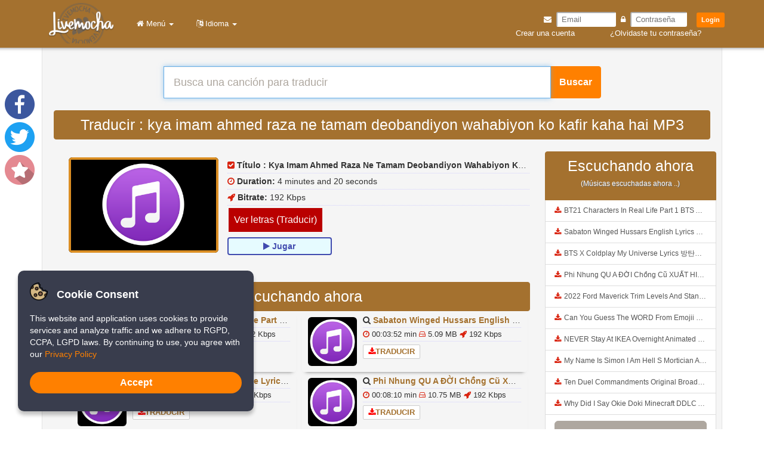

--- FILE ---
content_type: text/html; charset=utf-8
request_url: https://www.livemochas.com/es/listen/RZCVFTqsDkw/kya-imam-ahmed-raza-ne-tamam-deobandiyon-wahabiyon-ko-kafir-kaha-hai.html
body_size: 11173
content:
<!DOCTYPE html>
<html lang="1"><head>
<meta http-equiv="Content-Type" content="text/html; charset=UTF-8">
<meta name="viewport" content="width=device-width, initial-scale=1.0, maximum-scale=1.0, user-scalable=no">
<title>
  Kya Imam Ahmed Raza Ne Tamam Deobandiyon Wahabiyon Ko Kafir Kaha Hai.mp3 &raquo; Livemocha</title>
<meta name="description" content="Free Download Kya Imam Ahmed Raza Ne Tamam Deobandiyon Wahabiyon Ko Kafir Kaha Hai.mp3, Uploaded By:: SDI Channel, Size: 5.70 MB, Duration: 4 minutes and 20 seconds, Bitrate: .">
<meta property="og:site_name" content="Kya Imam Ahmed Raza Ne Tamam Deobandiyon Wahabiyon Ko Kafir Kaha Hai - Livemocha">
<meta property="og:url" content="https://www.livemochas.com/es/listen/RZCVFTqsDkw/kya-imam-ahmed-raza-ne-tamam-deobandiyon-wahabiyon-ko-kafir-kaha-hai.html">
<meta property="og:title" content="Traducir  Kya Imam Ahmed Raza Ne Tamam Deobandiyon Wahabiyon Ko Kafir Kaha Hai.mp3 &raquo; Livemocha">
<meta property="og:description" content="Free Download Kya Imam Ahmed Raza Ne Tamam Deobandiyon Wahabiyon Ko Kafir Kaha Hai.mp3, Uploaded By:: SDI Channel, Size: 5.70 MB, Duration: 4 minutes and 20 seconds, Bitrate: 192 Kbps.">
<meta property="og:image" content="https://i.ytimg.com/vi/RZCVFTqsDkw/hqdefault.jpg">
<link rel="canonical" href="https://www.livemochas.com/es/listen/RZCVFTqsDkw/kya-imam-ahmed-raza-ne-tamam-deobandiyon-wahabiyon-ko-kafir-kaha-hai.html">
<meta name="googlebot" content="index,follow,noodp">
<meta name="robots" content="index,follow,noydir">
    <link rel="alternate" hreflang="en" href="https://www.livemochas.com/en/listen/RZCVFTqsDkw/kya-imam-ahmed-raza-ne-tamam-deobandiyon-wahabiyon-ko-kafir-kaha-hai.html" />
        <link rel="alternate" hreflang="fr" href="https://www.livemochas.com/fr/listen/RZCVFTqsDkw/kya-imam-ahmed-raza-ne-tamam-deobandiyon-wahabiyon-ko-kafir-kaha-hai.html" />
        <link rel="alternate" hreflang="de" href="https://www.livemochas.com/de/listen/RZCVFTqsDkw/kya-imam-ahmed-raza-ne-tamam-deobandiyon-wahabiyon-ko-kafir-kaha-hai.html" />
        <link rel="alternate" hreflang="pt" href="https://www.livemochas.com/pt/listen/RZCVFTqsDkw/kya-imam-ahmed-raza-ne-tamam-deobandiyon-wahabiyon-ko-kafir-kaha-hai.html" />
        <link rel="alternate" hreflang="ru" href="https://www.livemochas.com/ru/listen/RZCVFTqsDkw/kya-imam-ahmed-raza-ne-tamam-deobandiyon-wahabiyon-ko-kafir-kaha-hai.html" />
        <link rel="alternate" hreflang="es" href="https://www.livemochas.com/es/listen/RZCVFTqsDkw/kya-imam-ahmed-raza-ne-tamam-deobandiyon-wahabiyon-ko-kafir-kaha-hai.html" />
        <link rel="alternate" hreflang="it" href="https://www.livemochas.com/it/listen/RZCVFTqsDkw/kya-imam-ahmed-raza-ne-tamam-deobandiyon-wahabiyon-ko-kafir-kaha-hai.html" />
        <link rel="alternate" hreflang="ja" href="https://www.livemochas.com/ja/listen/RZCVFTqsDkw/kya-imam-ahmed-raza-ne-tamam-deobandiyon-wahabiyon-ko-kafir-kaha-hai.html" />
        <link rel="alternate" hreflang="tr" href="https://www.livemochas.com/tr/listen/RZCVFTqsDkw/kya-imam-ahmed-raza-ne-tamam-deobandiyon-wahabiyon-ko-kafir-kaha-hai.html" />
        <link rel="alternate" hreflang="hi" href="https://www.livemochas.com/hi/listen/RZCVFTqsDkw/kya-imam-ahmed-raza-ne-tamam-deobandiyon-wahabiyon-ko-kafir-kaha-hai.html" />
        <link rel="alternate" hreflang="ko" href="https://www.livemochas.com/ko/listen/RZCVFTqsDkw/kya-imam-ahmed-raza-ne-tamam-deobandiyon-wahabiyon-ko-kafir-kaha-hai.html" />
        <link rel="alternate" hreflang="zh" href="https://www.livemochas.com/zh/listen/RZCVFTqsDkw/kya-imam-ahmed-raza-ne-tamam-deobandiyon-wahabiyon-ko-kafir-kaha-hai.html" />
        <link rel="alternate" hreflang="vi" href="https://www.livemochas.com/vi/listen/RZCVFTqsDkw/kya-imam-ahmed-raza-ne-tamam-deobandiyon-wahabiyon-ko-kafir-kaha-hai.html" />
        <link rel="alternate" hreflang="ar" href="https://www.livemochas.com/ar/listen/RZCVFTqsDkw/kya-imam-ahmed-raza-ne-tamam-deobandiyon-wahabiyon-ko-kafir-kaha-hai.html" />
    <link rel="stylesheet" type="text/css" media="all" href="https://www.livemochas.com/result_files/style.css">

<!-- Site icon-->
<link rel="shortcut icon" type="image/x-icon" href="https://www.livemochas.com/result_files/livemocha200x200.png" />
 <link rel="icon" href="https://www.livemochas.com/result_files/livemocha200x200.png" sizes="any" type="image/svg+xml">
 <link rel="icon" href="https://www.livemochas.com/result_files/livemocha200x200.png" sizes="128x128 512x512 8192x8192 32768x32768">
<!-- site icon-->

<!-- Apple icon-->
<meta name="apple-mobile-web-app-title" content="Livemocha">
<meta name="apple-mobile-web-app-capable" content="yes">
<meta name="apple-itunes-app" content="app-id=414706506">
<link rel="apple-touch-icon-precomposed" sizes="144x144" href="https://www.livemochas.com/result_files/livemocha200x200.png" />
<link rel="apple-touch-icon" href="https://www.livemochas.com/result_files/livemocha200x200.png">
<!-- Apple icon-->
</head>
<body>
<div class="row clearfix" style="margin-left: 10px; margin-right: 10px;">
  <div class="col-md-12 column">
    <nav class="navbar navbar-default navbar-fixed-top" role="navigation" style="height: 80px;margin-left: -14px; margin-right: -14px;-webkit-box-shadow:0 6px 6px -6px #777;-moz-box-shadow:0 6px 6px -6px #777;box-shadow:0 6px 6px -6px #777;">
    
<!--barra login //-->
<div class="mobile-hide-logo desktop-logo" style="float: right; padding: 15px 80px 0px 0px;" id="">
<form  method="post" action="https://learn.livemochas.com/valida_login.php">	
<div style="float: right;padding-left: 10px; padding-top: 5px;">
<i style="color: white;" class="fa fa-envelope"></i>&nbsp;
<input placeholder="Email" style="height: 25px; width: 100px; border-radius: 3px; border-color:white;" type="text" maxlength="255" class="text text"  value="" name="login" id="login" value=""/>&nbsp;
<i style="color: white;" class="fa fa-lock"></i>&nbsp;
<input placeholder="Contraseña " style="height: 25px; width: 95px;border-radius: 3px; border-color:white;" type="password" name="senha" id="senha" value=""/>
&nbsp;&nbsp;
<button class="submit scalable_btn small" type="submit" id="entrar" name="entrar" tabindex="1" style="font-weight: bold; padding: 2px 5px; color: white;  background: #FF8000; border: #FF8000; border-radius: 3px; padding: 5px; padding-left: 8px; padding-right: 8px;"/>Login</button>
</div>
<div class="col-md-12 column"></div>
<div style="float: right;" >
<a rel="nofollow" href="/register/" ><span style="color: white; padding: 0px 0px 0px 25px;" >Crear una cuenta </span></a>
<a rel="nofollow" style="margin-left:5px; color: white;" href="/forgot/"><span style="color: white; padding: 0px 39px 0px 50px;" >¿Olvidaste tu contraseña? </span></a>
<p></p>
</div>
</form>
</div>
<!--//barra login //-->

    <!--//imagem logo//-->
<div class="navbar-header">
<a class="navbar-brand" href="https://www.livemochas.com/es">
<img title="Livemocha" style="width:110px;margin-top:-10px; margin-left: 80px;" alt="Livemocha" src="https://www.livemochas.com/result_files/logo.png">
</a>
<div style="padding: 0px 15px 0px 0px;" >
<button type="button" class="navbar-toggle" data-toggle="collapse" data-target="#menu">
<span class="icon-bar">
</span>
<span class="icon-bar">
</span>
<span class="icon-bar">
</span>
</button>
</div>

</div>

      <div style="background: #a4712f;" class="collapse navbar-collapse " id="menu">
        <ul style="padding-top: 15px;" class="nav navbar-nav">
          <!--<li>
            <a href="https://www.livemochas.com/download-app/">
              <i class="fa fa-download">
              </i>&nbsp;Descargar             </a>
          </li>-->
          <li class="dropdown">
            <a href="#" class="dropdown-toggle" data-toggle="dropdown" role="button" aria-haspopup="true" aria-expanded="false">
              &nbsp;&nbsp;<i class="fa fa-home">
              </i>&nbsp;Menú               <span class="caret">
              </span>
            </a>
            <ul class="dropdown-menu">
            <li>
                <a href="https://www.livemochas.com/">
                <i class="fa fa-folder"></i>&nbsp;
                Casa                </a>
              </li>
			  <li>
                <a href="https://www.livemochas.com/login/">
                <i class="fa fa-user"></i>&nbsp;
                Login                </a>
              </li>
              <li>
                <a href="https://www.livemochas.com/register/">
                <i class="fa fa-lock"></i>&nbsp;
                  Crear una cuenta                 </a>
              </li>
        <li>
                <a href="https://learn.livemochas.com/">
                <i class="fa fa-play"></i>&nbsp;
                  Aprender                </a>
              </li>
			  <li>
                <a href="https://chat.livemochas.com/">
                <i class="fa fa-group"></i>&nbsp;
                  Charlar                </a>
              </li>
              <li>
                <a href="https://www.livemochas.com/download-app/">
                <i class="fa fa-download"></i>&nbsp;
                  Descargar  App Free
                </a>
              </li>
			  <li>
                <a href="https://www.livemochas.com/download-plus/">
                <i class="fa fa-download"></i>&nbsp;
                  Descargar  App Pro
                </a>
              </li>
              <li>
                <a href="https://www.livemochas.com/translate-musics/">
                <i class="fa fa-music"></i>&nbsp;
                  Traducir músicas                 </a>
              </li>
			  <li role="separator" class="divider"></li>
        <li role="separator" class="divider"></li>
        <li>
            <a href="https://www.livemochas.com/about/">
              <i class="fa fa-indent"></i>&nbsp;
              About
            </a>
          </li>
          <li>
            <a href="https://www.livemochas.com/terms/">
              <i class="fa fa-edit"></i>&nbsp;
              Terms
            </a>
          </li>
          <li>
            <a href="https://www.livemochas.com/Privacy/">
              <i class="fa fa-edit"></i>&nbsp;
              Privacy
            </a>
          </li>
        <li>
            <a href="https://www.livemochas.com/contact/">
              <i class="fa fa-envelope-o"></i>&nbsp;
              Contáctenos             </a>
          </li>
          <li>
            <a href="https://www.livemochas.com/help/">
              <i class="fa fa-inbox"></i>&nbsp;
              Help
            </a>
          </li>
			  <li>
        <a href="https://livemochas.org">
        <i class="fa fa-globe"></i>&nbsp;
        DevOps
        </a>
        </li>
			  
            </ul>
          </li>
                  </ul>
                  <ul style="padding-top: 15px;" class="nav navbar-nav ">
            <li class="dropdown">
              <a href="#" class="dropdown-toggle " data-toggle="dropdown" role="button" aria-haspopup="true" aria-expanded="false">
                &nbsp;&nbsp;<i class="fa fa-language">
                </i>&nbsp;Idioma                <span class="caret">
                </span>
              </a>
              <ul class="dropdown-menu">
                                    <li ">
                      <a href="https://www.livemochas.com/en/listen/RZCVFTqsDkw/kya-imam-ahmed-raza-ne-tamam-deobandiyon-wahabiyon-ko-kafir-kaha-hai.html">
                        <i class="fa fa-caret-right">
                        </i>&nbsp;English                      </a>
                    </li>
                                        <li ">
                      <a href="https://www.livemochas.com/fr/listen/RZCVFTqsDkw/kya-imam-ahmed-raza-ne-tamam-deobandiyon-wahabiyon-ko-kafir-kaha-hai.html">
                        <i class="fa fa-caret-right">
                        </i>&nbsp;Français                      </a>
                    </li>
                                        <li ">
                      <a href="https://www.livemochas.com/de/listen/RZCVFTqsDkw/kya-imam-ahmed-raza-ne-tamam-deobandiyon-wahabiyon-ko-kafir-kaha-hai.html">
                        <i class="fa fa-caret-right">
                        </i>&nbsp;Deutsche                      </a>
                    </li>
                                        <li ">
                      <a href="https://www.livemochas.com/pt/listen/RZCVFTqsDkw/kya-imam-ahmed-raza-ne-tamam-deobandiyon-wahabiyon-ko-kafir-kaha-hai.html">
                        <i class="fa fa-caret-right">
                        </i>&nbsp;Português                      </a>
                    </li>
                                        <li ">
                      <a href="https://www.livemochas.com/ru/listen/RZCVFTqsDkw/kya-imam-ahmed-raza-ne-tamam-deobandiyon-wahabiyon-ko-kafir-kaha-hai.html">
                        <i class="fa fa-caret-right">
                        </i>&nbsp;Pусский                      </a>
                    </li>
                                        <li class="active">
                      <a href="https://www.livemochas.com/es/listen/RZCVFTqsDkw/kya-imam-ahmed-raza-ne-tamam-deobandiyon-wahabiyon-ko-kafir-kaha-hai.html">
                        <i class="fa fa-caret-right">
                        </i>&nbsp;Español                      </a>
                    </li>
                                        <li ">
                      <a href="https://www.livemochas.com/it/listen/RZCVFTqsDkw/kya-imam-ahmed-raza-ne-tamam-deobandiyon-wahabiyon-ko-kafir-kaha-hai.html">
                        <i class="fa fa-caret-right">
                        </i>&nbsp;Italiane                      </a>
                    </li>
                                        <li ">
                      <a href="https://www.livemochas.com/ja/listen/RZCVFTqsDkw/kya-imam-ahmed-raza-ne-tamam-deobandiyon-wahabiyon-ko-kafir-kaha-hai.html">
                        <i class="fa fa-caret-right">
                        </i>&nbsp;日本語                      </a>
                    </li>
                                        <li ">
                      <a href="https://www.livemochas.com/tr/listen/RZCVFTqsDkw/kya-imam-ahmed-raza-ne-tamam-deobandiyon-wahabiyon-ko-kafir-kaha-hai.html">
                        <i class="fa fa-caret-right">
                        </i>&nbsp;Türk                      </a>
                    </li>
                                        <li ">
                      <a href="https://www.livemochas.com/hi/listen/RZCVFTqsDkw/kya-imam-ahmed-raza-ne-tamam-deobandiyon-wahabiyon-ko-kafir-kaha-hai.html">
                        <i class="fa fa-caret-right">
                        </i>&nbsp;हिंदी                      </a>
                    </li>
                                        <li ">
                      <a href="https://www.livemochas.com/ko/listen/RZCVFTqsDkw/kya-imam-ahmed-raza-ne-tamam-deobandiyon-wahabiyon-ko-kafir-kaha-hai.html">
                        <i class="fa fa-caret-right">
                        </i>&nbsp;한국어                      </a>
                    </li>
                                        <li ">
                      <a href="https://www.livemochas.com/zh/listen/RZCVFTqsDkw/kya-imam-ahmed-raza-ne-tamam-deobandiyon-wahabiyon-ko-kafir-kaha-hai.html">
                        <i class="fa fa-caret-right">
                        </i>&nbsp;中文                      </a>
                    </li>
                                        <li ">
                      <a href="https://www.livemochas.com/vi/listen/RZCVFTqsDkw/kya-imam-ahmed-raza-ne-tamam-deobandiyon-wahabiyon-ko-kafir-kaha-hai.html">
                        <i class="fa fa-caret-right">
                        </i>&nbsp;ViệtNam                      </a>
                    </li>
                                        <li ">
                      <a href="https://www.livemochas.com/ar/listen/RZCVFTqsDkw/kya-imam-ahmed-raza-ne-tamam-deobandiyon-wahabiyon-ko-kafir-kaha-hai.html">
                        <i class="fa fa-caret-right">
                        </i>&nbsp;عربى                      </a>
                    </li>
                                  </ul>
            </li>
          </ul>
                </div>

    </nav>
  </div>
</div>
 
<div class="container">       
<div class="well" style="-webkit-box-shadow:0 6px 6px -6px #777;-moz-box-shadow:0 6px 6px -6px #777;box-shadow:0 6px 6px -6px #777;">
<center>
<br />
<br />
<form id="musics" action="https://www.livemochas.com/find.php" method="post">
  <div class="input-group col-lg-8">
    <input type="hidden" name="csrf_token" value="MTc2OTUyOTc2NHpEQW93Z1hCOFlJU2FYUWZBSnQxeXRFNnRSdnAxeDRC">
    <input name="search" class="form-control input-lg" autofocus="autofocus" autocomplete="off" id="query" required  placeholder="Busca una canción para traducir " value=""  type="text">
    <span class="input-group-btn">
      <button class="btn btn-primary" data-callback='onSubmit' style="height:54px;"  type="submit">
         <strong style="font-size: 16px" >Buscar </strong>
      </button>
    </span>
  </div>
</form>
 </center>
<style>
  #download_link a{
    display: inline-block;
    border: 2px solid #008000;
    padding: 3px 8px;
    text-align: center;
    border-radius: 4px;
    margin: 5px 0 0;
    font-family: arial,helvetica,sans-serif;
    color: #fff
  }
  #download_link a{
    color: #008000;
    font-weight: 700;
    background-color: #f7fffe;
  }
  #download_link a:hover{
    border-color: red;
    color: red;
    font-weight: 700;
    text-decoration: none
  }
  #download_link1 a{
    background-color: #e6fbff;
    display: inline-block;
    border: 2px solid #414BAF;
    padding: 3px 8px;
    text-align: center;
    border-radius: 4px;
    margin: 5px 0 0;
    font-family: arial,helvetica,sans-serif;
    color: #414BAF;
    font-weight: 700
  }
  #download_link1 a:hover{
    border-color: red;
    color: red;
    font-weight: 700;
    text-decoration: none
  }
  #preview{
    background-color: #db8e23;
    width: 100%;
    height: auto;
    border-radius: 5px;
    margin: 5px 0;
    padding: 1.666666666666667%;
    overflow: hidden;
  }
  .magic{
    display: none
  }
  .unmagic{
    display
  }
  .square-box{
    position: relative;
    width: 100%;
    overflow: hidden;
    background: #000;
    max-width: 260px;
    max-height: 160px;
    border-radius: 6px
  }
  .square-box:before{
    content: "";
    display: block;
    padding-top: 100%
  }
  .square-content{
    border: solid 4px #db8e23;
    position: absolute;
    top: 0;
    left: 0;
    bottom: 0;
    right: 0;
    color: #fff
  }
  .square-content div{
    display: table;
    width: 100%;
    height: 100%
  }
  .square-content span{
    display: table-cell;
    text-align: center;
    vertical-align: middle;
    color: #fff
  }
  .effect{
    -webkit-box-shadow: 0 6px 6px -6px #777;
    -moz-box-shadow: 0 6px 6px -6px #777;
    box-shadow: 0 6px 6px -6px #777
  }
  .effect:hover{
    -webkit-box-shadow: 0 6px 6px -6px blue;
    -moz-box-shadow: 0 6px 6px -6px blue;
    box-shadow: 0 6px 6px -6px blue
  }
  .mp3-dl{
    display: inline-block;
    width: auto;
    float: none;
    overflow: hidden
  }
  .mp3-dl a{
    display: block;
    padding: 2px 8px;
    border: 1px solid #ccc;
    background: #fff;
    border-radius: 2px;
    color: #db8e23;
    text-transform: uppercase
  }
  .mp3-dl a:hover{
    border-color: #db8e23;
    background: #db8e23;
    color: #fff
  }
  .square-boxx{
    position: relative;
    width: 100%;
    overflow: hidden;
    background: #000;
    max-width: 100px;
    max-height: 100px;
    border-radius: 6px
  }
  .square-boxx:before{
    content: "";
    display: block;
    padding-top: 100%
  }
  .square-contents{
    position: absolute;
    top: 0;
    left: 0;
    bottom: 0;
    right: 0;
    color: #fff
  }
  .square-contents div{
    display: table;
    width: 100%;
    height: 100%
  }
  .square-contents span{
    display: table-cell;
    text-align: center;
    vertical-align: middle;
    color: #fff
  }
	                .button-mp3-hd{

                    background-color: #ba0000;

                    border: none;

                    color: #fff;

                    padding: 9px;

                    text-align: center;

                    text-decoration: none;

                    display: inline-block;

                    font-size: 16px;

                    margin: 4px 2px;

                    cursor: pointer

                  }

                  .bulk-button:hover{

                    color: #FFF

                  }
</style>
<div class="row" style="margin-left: -5px; margin-right: -5px;">
  <div class="col-lg-12">
    <center>
      <h1 class="list-group-item active" style="font-size: 25px" >
        Traducir : kya imam ahmed raza ne tamam deobandiyon wahabiyon ko kafir kaha hai MP3
      </h1>
    </center>
  </div>
</div>
	<div class="mobile-hide" >
	<br/>
	</div>
<div class="row" style="margin-left: -5px; margin-right: -5px;">
  <div class="col-lg-9">
    <div style="padding:10px; margin-left: 10px; margin-right: 10px;">
      <div class="col-md-4">
        <center>
          <div class="square-box">
            <div class="square-content">
              <img src="/uploud/musics.png" width="150px" class="img-rounded img-responsive lazy" style="" border="0">
            </div>
          </div>
        </center>
      </div>
            <div class="ytid" style="display:none;">
        RZCVFTqsDkw      </div>
      <div class="col-md-8" style="padding-left:10px;">
        <ul class="list-unstyled">
			<div class="desktop-hide" >
	        <br/>
	        </div>
          <li style="border-bottom: 1px dotted #D2CFFC;padding-top: 3px;padding-bottom: 3px;white-space:nowrap;overflow:hidden;text-overflow: ellipsis;">
            <b>
              <i class="fa fa-check-square"  style="color:#d9230f">
              </i>
              <span>
                Título :
              </span>
            </b>
            <span>
              <b>
                Kya Imam Ahmed Raza Ne Tamam Deobandiyon Wahabiyon Ko Kafir Kaha Hai              </b>
            </span>
          </li>
          <li style="border-bottom: 1px dotted #D2CFFC;padding-top: 3px;padding-bottom: 3px;white-space:nowrap;overflow:hidden;text-overflow: ellipsis;">
            <b>
              <i class="fa fa-clock-o"  style="color:#d9230f">
              </i>
              <span>
                Duration:
              </span>
            </b>
            <span>
              4 minutes and 20 seconds            </span>
          </li>

          <li style="border-bottom: 1px dotted #D2CFFC;padding-top: 3px;padding-bottom: 3px;white-space:nowrap;overflow:hidden;text-overflow: ellipsis;">
            <b>
              <i class="fa fa-rocket"  style="color:#d9230f">
              </i>
              <span>
                Bitrate:
              </span>
            </b>
            <span>
              192 Kbps            </span>
          </li>
			                <button onclick="window.location.href='/musics-trans/?musics=Lyrics kya imam ahmed raza ne tamam deobandiyon wahabiyon ko kafir kaha hai'" class="button-mp3-hd" type="button" id="download_button_show">

                  Ver letras (Traducir) 				  
                </button>
				<!--<button type="button" onclick="Mudarestado('download_show')" class="button-mp3-hd" type="button" id="download_button_show">

                  Ver letras (Traducir) 
                </button>-->
<script>
function Mudarestado(el) {
        var display = document.getElementById(el).style.display;
        if(display == "none")
            document.getElementById(el).style.display = 'block';
        else
            document.getElementById(el).style.display = 'none';
    }
</script>
 
          <!-- button de fast download ---
		  
		  <li style="padding-bottom: 5px;">
            
<div id="download_link">

              
                <style>

                  .button-mp3-hd{

                    background-color: #ba0000;

                    border: none;

                    color: #fff;

                    padding: 9px;

                    text-align: center;

                    text-decoration: none;

                    display: inline-block;

                    font-size: 16px;

                    margin: 4px 2px;

                    cursor: pointer

                  }

                  .bulk-button:hover{

                    color: #FFF

                  }

                </style>

                <button class="button-mp3-hd" type="button" id="download_button_show">

                  Ver letras (Traducir) 
                </button>

                <div id="download_show" class="button_show" style="display: none;">

                  




                </div>



                
            </div>          </li>
          <div id="download1" class="download">
          </div>
          <li style="padding-bottom: 5px;">
            <div id="download_link">
              <a target="_blank" href="#" rel="nofollow" title="Fast Download Kya Imam Ahmed Raza Ne Tamam Deobandiyon Wahabiyon Ko Kafir Kaha Hai.mp3">
                <span>
                  <i style="color:red;" class="fa fa-rocket">
                  </i>Fast Download                </span>
              </a>
            </div>
          </li>-->
          <li>
            <div id="download_link1">
              <div  id="result_1">
                <a style="width: 175px; height: 30px;" href="#RZCVFTqsDkw" source="yt" title="Kya Imam Ahmed Raza Ne Tamam Deobandiyon Wahabiyon Ko Kafir Kaha Hai" rel="nofollow" class="player_link 1">
                  <span style="font-size: 14px" >
                    <i class="fa fa-play">
                    </i>&nbsp;Jugar                   </span>
                </a>
              </div>
            </div>
          </li>
        </ul>
      </div>
<center><p></p><div class="quads-location quads-ad49" id="quads-ad49">
</div></p></center>
      <div class="col-sm-12">
		  <div id="download_show" class="" style="display: none; width: 100%;">
			  <br/>
          <iframe src="/plugins/lyrics/index.php?music=kya imam ahmed raza ne tamam deobandiyon wahabiyon ko kafir kaha hai" width="100%" height="400px"
                   allowtransparency="true" style="border:none;"></iframe>
           </div>
		  <p></p>
        <div id="player1" class="player">
        </div>
      </div>
      <div class="col-sm-12" style="border-radius: 4px;padding:5px;">
        <center>
          <h1 class="list-group-item active" style="font-size: 25px" >
            Escuchando ahora           </h1>
        </center>
                    <div class="col-sm-6 col-lg-6">
              <div class="col-sm-12 effect" style="border-radius: 4px;padding:5px;">
                <div class="col-xs-3 ">
                  <div class="square-boxx">
                    <div class="square-contents">
                      <img class="img-rounded img-responsive lazy" style="font-size: 5px;position:absolute;top:0;bottom:0;margin:auto;" alt="BT21 Characters In Real Life Part 1 BTS AND BT21 방탄소년단 BT21 BT21아가들은 아빠조아 따라쟁이들 BTS Vs BT21 mp3" title="BT21 Characters In Real Life Part 1 BTS AND BT21 방탄소년단 BT21 BT21아가들은 아빠조아 따라쟁이들 BTS Vs BT21 mp3" src="/uploud/musics.png" width="150px" border="0">
                    </div>
                  </div>
                </div>
                <div class="col-sm-9">
                  <ul class="list-unstyled">
                    <li style="border-bottom: 1px dotted #D2CFFC;padding-bottom: 2px;white-space:nowrap;overflow:hidden;text-overflow: ellipsis;">
                      <span>
                        <b>
                          <i class="fa fa-search">
                          </i>
                        </b>
                        <a href="https://www.livemochas.com/es/song/bt21-characters-in-real-life-part-1-bts-and-bt21-방탄소년단-bt21-bt21아가들은-아빠조아-따라쟁이들-bts-vs-bt21.html">
                          <b>
                            BT21 Characters In Real Life Part 1 BTS AND BT21 방탄소년단 BT21 BT21아가들은 아빠조아 따라쟁이들 BTS Vs BT21                          </b>
                        </a>
                      </span>
                    </li>
                    <li style="font-size: 13px;border-bottom: 1px dotted #D2CFFC;padding-top: 2px;padding-bottom: 2px;white-space:nowrap;overflow:hidden;text-overflow: ellipsis;">
                      <b>
                        <i class="fa fa-clock-o" style="color:#d9230f">
                        </i>
                      </b>
                      <span>
                        00:09:54 min
                        <b>
                          <i class="fa fa-hdd-o"  style="color:#d9230f">
                          </i>
                        </b>13.03 MB                        <b>
                          <i class="fa fa-rocket"  style="color:#d9230f">
                          </i>
                        </b>192 Kbps                      </span>
                    </li>
                    <li style="font-size: 13px;padding-top: 5px;">
                      <div class="mp3-dl">
                        <a href="https://www.livemochas.com/es/listen/S11t2pyzMW8/bt21-characters-in-real-life-part-1-bts-and-bt21-방탄소년단-bt21-bt21아가들은-아빠조아-따라쟁이들-bts-vs-bt21.html">
                          <span>
                            <b>
                              <i class="fa fa-download"  style="color:red">
                              </i>Traducir                             </b>
                          </span>
                        </a>
                      </div>
                    </li>
                  </ul>
                </div>
              </div>
            </div>
                        <div class="col-sm-6 col-lg-6">
              <div class="col-sm-12 effect" style="border-radius: 4px;padding:5px;">
                <div class="col-xs-3 ">
                  <div class="square-boxx">
                    <div class="square-contents">
                      <img class="img-rounded img-responsive lazy" style="font-size: 5px;position:absolute;top:0;bottom:0;margin:auto;" alt="Sabaton Winged Hussars English Lyrics mp3" title="Sabaton Winged Hussars English Lyrics mp3" src="/uploud/musics.png" width="150px" border="0">
                    </div>
                  </div>
                </div>
                <div class="col-sm-9">
                  <ul class="list-unstyled">
                    <li style="border-bottom: 1px dotted #D2CFFC;padding-bottom: 2px;white-space:nowrap;overflow:hidden;text-overflow: ellipsis;">
                      <span>
                        <b>
                          <i class="fa fa-search">
                          </i>
                        </b>
                        <a href="https://www.livemochas.com/es/song/sabaton-winged-hussars-english-lyrics.html">
                          <b>
                            Sabaton Winged Hussars English Lyrics                          </b>
                        </a>
                      </span>
                    </li>
                    <li style="font-size: 13px;border-bottom: 1px dotted #D2CFFC;padding-top: 2px;padding-bottom: 2px;white-space:nowrap;overflow:hidden;text-overflow: ellipsis;">
                      <b>
                        <i class="fa fa-clock-o" style="color:#d9230f">
                        </i>
                      </b>
                      <span>
                        00:03:52 min
                        <b>
                          <i class="fa fa-hdd-o"  style="color:#d9230f">
                          </i>
                        </b>5.09 MB                        <b>
                          <i class="fa fa-rocket"  style="color:#d9230f">
                          </i>
                        </b>192 Kbps                      </span>
                    </li>
                    <li style="font-size: 13px;padding-top: 5px;">
                      <div class="mp3-dl">
                        <a href="https://www.livemochas.com/es/listen/aR52dV1-LIg/sabaton-winged-hussars-english-lyrics.html">
                          <span>
                            <b>
                              <i class="fa fa-download"  style="color:red">
                              </i>Traducir                             </b>
                          </span>
                        </a>
                      </div>
                    </li>
                  </ul>
                </div>
              </div>
            </div>
                        <div class="col-sm-6 col-lg-6">
              <div class="col-sm-12 effect" style="border-radius: 4px;padding:5px;">
                <div class="col-xs-3 ">
                  <div class="square-boxx">
                    <div class="square-contents">
                      <img class="img-rounded img-responsive lazy" style="font-size: 5px;position:absolute;top:0;bottom:0;margin:auto;" alt="BTS X Coldplay My Universe Lyrics 방탄소년단 콜드플레이 My Universe 가사 Color Coded Lyrics Han Rom Eng mp3" title="BTS X Coldplay My Universe Lyrics 방탄소년단 콜드플레이 My Universe 가사 Color Coded Lyrics Han Rom Eng mp3" src="/uploud/musics.png" width="150px" border="0">
                    </div>
                  </div>
                </div>
                <div class="col-sm-9">
                  <ul class="list-unstyled">
                    <li style="border-bottom: 1px dotted #D2CFFC;padding-bottom: 2px;white-space:nowrap;overflow:hidden;text-overflow: ellipsis;">
                      <span>
                        <b>
                          <i class="fa fa-search">
                          </i>
                        </b>
                        <a href="https://www.livemochas.com/es/song/bts-x-coldplay-my-universe-lyrics-방탄소년단-콜드플레이-my-universe-가사-color-coded-lyrics-han-rom-eng.html">
                          <b>
                            BTS X Coldplay My Universe Lyrics 방탄소년단 콜드플레이 My Universe 가사 Color Coded Lyrics Han Rom Eng                          </b>
                        </a>
                      </span>
                    </li>
                    <li style="font-size: 13px;border-bottom: 1px dotted #D2CFFC;padding-top: 2px;padding-bottom: 2px;white-space:nowrap;overflow:hidden;text-overflow: ellipsis;">
                      <b>
                        <i class="fa fa-clock-o" style="color:#d9230f">
                        </i>
                      </b>
                      <span>
                        00:03:54 min
                        <b>
                          <i class="fa fa-hdd-o"  style="color:#d9230f">
                          </i>
                        </b>5.13 MB                        <b>
                          <i class="fa fa-rocket"  style="color:#d9230f">
                          </i>
                        </b>192 Kbps                      </span>
                    </li>
                    <li style="font-size: 13px;padding-top: 5px;">
                      <div class="mp3-dl">
                        <a href="https://www.livemochas.com/es/listen/62kSim5Zyag/bts-x-coldplay-my-universe-lyrics-방탄소년단-콜드플레이-my-universe-가사-color-coded-lyrics-han-rom-eng.html">
                          <span>
                            <b>
                              <i class="fa fa-download"  style="color:red">
                              </i>Traducir                             </b>
                          </span>
                        </a>
                      </div>
                    </li>
                  </ul>
                </div>
              </div>
            </div>
                        <div class="col-sm-6 col-lg-6">
              <div class="col-sm-12 effect" style="border-radius: 4px;padding:5px;">
                <div class="col-xs-3 ">
                  <div class="square-boxx">
                    <div class="square-contents">
                      <img class="img-rounded img-responsive lazy" style="font-size: 5px;position:absolute;top:0;bottom:0;margin:auto;" alt="Phi Nhung QU A ĐỜI Chồng Cũ XUẤT HIỆN Khóc Hối Hận Vì Làm Điều KHỦNG KHIẾP Với Cô mp3" title="Phi Nhung QU A ĐỜI Chồng Cũ XUẤT HIỆN Khóc Hối Hận Vì Làm Điều KHỦNG KHIẾP Với Cô mp3" src="/uploud/musics.png" width="150px" border="0">
                    </div>
                  </div>
                </div>
                <div class="col-sm-9">
                  <ul class="list-unstyled">
                    <li style="border-bottom: 1px dotted #D2CFFC;padding-bottom: 2px;white-space:nowrap;overflow:hidden;text-overflow: ellipsis;">
                      <span>
                        <b>
                          <i class="fa fa-search">
                          </i>
                        </b>
                        <a href="https://www.livemochas.com/es/song/phi-nhung-qu-a-đời-chồng-cũ-xuất-hiện-khóc-hối-hận-vì-làm-điều-khủng-khiếp-với-cô.html">
                          <b>
                            Phi Nhung QU A ĐỜI Chồng Cũ XUẤT HIỆN Khóc Hối Hận Vì Làm Điều KHỦNG KHIẾP Với Cô                          </b>
                        </a>
                      </span>
                    </li>
                    <li style="font-size: 13px;border-bottom: 1px dotted #D2CFFC;padding-top: 2px;padding-bottom: 2px;white-space:nowrap;overflow:hidden;text-overflow: ellipsis;">
                      <b>
                        <i class="fa fa-clock-o" style="color:#d9230f">
                        </i>
                      </b>
                      <span>
                        00:08:10 min
                        <b>
                          <i class="fa fa-hdd-o"  style="color:#d9230f">
                          </i>
                        </b>10.75 MB                        <b>
                          <i class="fa fa-rocket"  style="color:#d9230f">
                          </i>
                        </b>192 Kbps                      </span>
                    </li>
                    <li style="font-size: 13px;padding-top: 5px;">
                      <div class="mp3-dl">
                        <a href="https://www.livemochas.com/es/listen/tdaFBsOYJfo/phi-nhung-qu-a-đời-chồng-cũ-xuất-hiện-khóc-hối-hận-vì-làm-điều-khủng-khiếp-với-cô.html">
                          <span>
                            <b>
                              <i class="fa fa-download"  style="color:red">
                              </i>Traducir                             </b>
                          </span>
                        </a>
                      </div>
                    </li>
                  </ul>
                </div>
              </div>
            </div>
                        <div class="col-sm-6 col-lg-6">
              <div class="col-sm-12 effect" style="border-radius: 4px;padding:5px;">
                <div class="col-xs-3 ">
                  <div class="square-boxx">
                    <div class="square-contents">
                      <img class="img-rounded img-responsive lazy" style="font-size: 5px;position:absolute;top:0;bottom:0;margin:auto;" alt="2022 Ford Maverick Trim Levels And Standard Features Explained mp3" title="2022 Ford Maverick Trim Levels And Standard Features Explained mp3" src="/uploud/musics.png" width="150px" border="0">
                    </div>
                  </div>
                </div>
                <div class="col-sm-9">
                  <ul class="list-unstyled">
                    <li style="border-bottom: 1px dotted #D2CFFC;padding-bottom: 2px;white-space:nowrap;overflow:hidden;text-overflow: ellipsis;">
                      <span>
                        <b>
                          <i class="fa fa-search">
                          </i>
                        </b>
                        <a href="https://www.livemochas.com/es/song/2022-ford-maverick-trim-levels-and-standard-features-explained.html">
                          <b>
                            2022 Ford Maverick Trim Levels And Standard Features Explained                          </b>
                        </a>
                      </span>
                    </li>
                    <li style="font-size: 13px;border-bottom: 1px dotted #D2CFFC;padding-top: 2px;padding-bottom: 2px;white-space:nowrap;overflow:hidden;text-overflow: ellipsis;">
                      <b>
                        <i class="fa fa-clock-o" style="color:#d9230f">
                        </i>
                      </b>
                      <span>
                        00:06:59 min
                        <b>
                          <i class="fa fa-hdd-o"  style="color:#d9230f">
                          </i>
                        </b>9.19 MB                        <b>
                          <i class="fa fa-rocket"  style="color:#d9230f">
                          </i>
                        </b>192 Kbps                      </span>
                    </li>
                    <li style="font-size: 13px;padding-top: 5px;">
                      <div class="mp3-dl">
                        <a href="https://www.livemochas.com/es/listen/4oMnutDfq5Y/2022-ford-maverick-trim-levels-and-standard-features-explained.html">
                          <span>
                            <b>
                              <i class="fa fa-download"  style="color:red">
                              </i>Traducir                             </b>
                          </span>
                        </a>
                      </div>
                    </li>
                  </ul>
                </div>
              </div>
            </div>
                  </div>
    </div>
  </div>
  <div class="col-lg-3">
    <div class="col-sm-12">
      <div class="row mobile-hide mobile-hide-logo">
        <!--/div class="list-group">
        </div--><!--/right-->
        <div class="list-group" >

  <a class="list-group-item active">

    <h2 class="list-group-item-heading text-center" style="font-size: 25px;">

      Escuchando ahora 
    </h2>

    <h6 class="text-center" style="text-shadow: 1px 1px #666;">

      (Músicas escuchadas ahora ..) 
    </h6>

  </a>

  
    <a  href="https://www.livemochas.com/es/listen/S11t2pyzMW8/bt21-characters-in-real-life-part-1-bts-and-bt21-방탄소년단-bt21-bt21아가들은-아빠조아-따라쟁이들-bts-vs-bt21.html" title="BT21 Characters In Real Life Part 1 BTS AND BT21 방탄소년단 BT21 BT21아가들은 아빠조아 따라쟁이들 BTS Vs BT21 mp3" class="list-group-item">

      <p class="list-group-item-text" style="white-space:nowrap;overflow:hidden;text-overflow: ellipsis;">

        <i class="fa fa-download" style="margin-right:2%; color:#d9230f">

        </i>BT21 Characters In Real Life Part 1 BTS AND BT21 방탄소년단 BT21 BT21아가들은 아빠조아 따라쟁이들 BTS Vs BT21 Mp3

      </p>

    </a>

    
    <a  href="https://www.livemochas.com/es/listen/aR52dV1-LIg/sabaton-winged-hussars-english-lyrics.html" title="Sabaton Winged Hussars English Lyrics mp3" class="list-group-item">

      <p class="list-group-item-text" style="white-space:nowrap;overflow:hidden;text-overflow: ellipsis;">

        <i class="fa fa-download" style="margin-right:2%; color:#d9230f">

        </i>Sabaton Winged Hussars English Lyrics Mp3

      </p>

    </a>

    
    <a  href="https://www.livemochas.com/es/listen/62kSim5Zyag/bts-x-coldplay-my-universe-lyrics-방탄소년단-콜드플레이-my-universe-가사-color-coded-lyrics-han-rom-eng.html" title="BTS X Coldplay My Universe Lyrics 방탄소년단 콜드플레이 My Universe 가사 Color Coded Lyrics Han Rom Eng mp3" class="list-group-item">

      <p class="list-group-item-text" style="white-space:nowrap;overflow:hidden;text-overflow: ellipsis;">

        <i class="fa fa-download" style="margin-right:2%; color:#d9230f">

        </i>BTS X Coldplay My Universe Lyrics 방탄소년단 콜드플레이 My Universe 가사 Color Coded Lyrics Han Rom Eng Mp3

      </p>

    </a>

    
    <a  href="https://www.livemochas.com/es/listen/tdaFBsOYJfo/phi-nhung-qu-a-đời-chồng-cũ-xuất-hiện-khóc-hối-hận-vì-làm-điều-khủng-khiếp-với-cô.html" title="Phi Nhung QU A ĐỜI Chồng Cũ XUẤT HIỆN Khóc Hối Hận Vì Làm Điều KHỦNG KHIẾP Với Cô mp3" class="list-group-item">

      <p class="list-group-item-text" style="white-space:nowrap;overflow:hidden;text-overflow: ellipsis;">

        <i class="fa fa-download" style="margin-right:2%; color:#d9230f">

        </i>Phi Nhung QU A ĐỜI Chồng Cũ XUẤT HIỆN Khóc Hối Hận Vì Làm Điều KHỦNG KHIẾP Với Cô Mp3

      </p>

    </a>

    
    <a  href="https://www.livemochas.com/es/listen/4oMnutDfq5Y/2022-ford-maverick-trim-levels-and-standard-features-explained.html" title="2022 Ford Maverick Trim Levels And Standard Features Explained mp3" class="list-group-item">

      <p class="list-group-item-text" style="white-space:nowrap;overflow:hidden;text-overflow: ellipsis;">

        <i class="fa fa-download" style="margin-right:2%; color:#d9230f">

        </i>2022 Ford Maverick Trim Levels And Standard Features Explained Mp3

      </p>

    </a>

    
    <a  href="https://www.livemochas.com/es/listen/jpSnheOBstY/can-you-guess-the-word-from-emojii-compound-word-emojii-challenge-90-people-fail-guess.html" title="Can You Guess The WORD From Emojii COMPOUND WORD EMOJII CHALLENGE 90 PEOPLE FAIL Guess mp3" class="list-group-item">

      <p class="list-group-item-text" style="white-space:nowrap;overflow:hidden;text-overflow: ellipsis;">

        <i class="fa fa-download" style="margin-right:2%; color:#d9230f">

        </i>Can You Guess The WORD From Emojii COMPOUND WORD EMOJII CHALLENGE 90 PEOPLE FAIL Guess Mp3

      </p>

    </a>

    
    <a  href="https://www.livemochas.com/es/listen/OPQQsETynjE/never-stay-at-ikea-overnight-animated-scp-3008-horror-story.html" title="NEVER Stay At IKEA Overnight Animated SCP 3008 Horror Story mp3" class="list-group-item">

      <p class="list-group-item-text" style="white-space:nowrap;overflow:hidden;text-overflow: ellipsis;">

        <i class="fa fa-download" style="margin-right:2%; color:#d9230f">

        </i>NEVER Stay At IKEA Overnight Animated SCP 3008 Horror Story Mp3

      </p>

    </a>

    
    <a  href="https://www.livemochas.com/es/listen/AzYseNH--VM/my-name-is-simon-i-am-hell-s-mortician-and-i-am-going-to-kill-god-creepypasta.html" title="My Name Is Simon I Am Hell S Mortician And I Am Going To Kill God Creepypasta mp3" class="list-group-item">

      <p class="list-group-item-text" style="white-space:nowrap;overflow:hidden;text-overflow: ellipsis;">

        <i class="fa fa-download" style="margin-right:2%; color:#d9230f">

        </i>My Name Is Simon I Am Hell S Mortician And I Am Going To Kill God Creepypasta Mp3

      </p>

    </a>

    
    <a  href="https://www.livemochas.com/es/listen/Id_6RC6xWZo/ten-duel-commandments-original-broadway-cast-of-hamilton-lyrics.html" title="Ten Duel Commandments Original Broadway Cast Of Hamilton Lyrics mp3" class="list-group-item">

      <p class="list-group-item-text" style="white-space:nowrap;overflow:hidden;text-overflow: ellipsis;">

        <i class="fa fa-download" style="margin-right:2%; color:#d9230f">

        </i>Ten Duel Commandments Original Broadway Cast Of Hamilton Lyrics Mp3

      </p>

    </a>

    
    <a  href="https://www.livemochas.com/es/listen/dxdx22QcZAw/why-did-i-say-okie-doki-minecraft-ddlc-animated-music-video-song-by-the-stupendium.html" title="Why Did I Say Okie Doki Minecraft DDLC Animated Music Video Song By The Stupendium mp3" class="list-group-item">

      <p class="list-group-item-text" style="white-space:nowrap;overflow:hidden;text-overflow: ellipsis;">

        <i class="fa fa-download" style="margin-right:2%; color:#d9230f">

        </i>Why Did I Say Okie Doki Minecraft DDLC Animated Music Video Song By The Stupendium Mp3

      </p>

    </a>

    
  <a href="https://www.livemochas.com/top-downloads/" class="list-group-item" >

    <button class="btn btn-default btn-lg btn-block">

      Más jugado 
    </button>

  </a>

</div>


        <div id="fb-root"></div>

<script>(function(d, s, id) {

  var js, fjs = d.getElementsByTagName(s)[0];

  if (d.getElementById(id)) return;

  js = d.createElement(s); js.id = id;

  js.src = "//connect.facebook.net/en_US/sdk.js#xfbml=1&version=v2.9&appId=2127935213981751";

  fjs.parentNode.insertBefore(js, fjs);

}(document, 'script', 'facebook-jssdk'));</script>

<div class="fb-page" data-href="https://www.facebook.com/LivemochaLearn/" ><blockquote cite="https://www.facebook.com/LivemochaLearn/" class="fb-xfbml-parse-ignore"><a href="https://www.facebook.com/LivemochaLearn/">LivemochaLearn</a></blockquote></div>

<br><br>

        <div class="list-group" >

  <a class="list-group-item active">

    <h2 class="list-group-item-heading text-center" style="font-size: 25px;" >

      Agregar reciente 
    </h2>

    <h6 class="text-center" >

      Los MP3 agregados más recientes por  Livemocha
    </h6>

  </a>

  
    <a  href="https://www.livemochas.com/es/song/alina-amir-mms-xxx.html" title="Alina Amir Mms Xxx mp3" class="list-group-item">

      <p class="list-group-item-text" style="white-space:nowrap;overflow:hidden;text-overflow: ellipsis;">

        <i class="fa fa-music" style="margin-right:2%; color:#d9230f">

        </i>Alina Amir Mms Xxx Mp3

      </p>

    </a>

    
    <a  href="https://www.livemochas.com/es/song/arohi-min-3minit-24-scend-er-sex-vom.html" title="Arohi Min 3minit 24 Scend Er Sex Vom mp3" class="list-group-item">

      <p class="list-group-item-text" style="white-space:nowrap;overflow:hidden;text-overflow: ellipsis;">

        <i class="fa fa-music" style="margin-right:2%; color:#d9230f">

        </i>Arohi Min 3minit 24 Scend Er Sex Vom Mp3

      </p>

    </a>

    
    <a  href="https://www.livemochas.com/es/song/https-t-me-wb99doi26eaymwnl.html" title="Https T Me Wb99Doi26EAyMWNl mp3" class="list-group-item">

      <p class="list-group-item-text" style="white-space:nowrap;overflow:hidden;text-overflow: ellipsis;">

        <i class="fa fa-music" style="margin-right:2%; color:#d9230f">

        </i>Https T Me Wb99Doi26EAyMWNl Mp3

      </p>

    </a>

    
    <a  href="https://www.livemochas.com/es/song/link-baju-item-sok-imut.html" title="Link Baju Item Sok Imut mp3" class="list-group-item">

      <p class="list-group-item-text" style="white-space:nowrap;overflow:hidden;text-overflow: ellipsis;">

        <i class="fa fa-music" style="margin-right:2%; color:#d9230f">

        </i>Link Baju Item Sok Imut Mp3

      </p>

    </a>

    
    <a  href="https://www.livemochas.com/es/song/alina-a.html" title="Alina A mp3" class="list-group-item">

      <p class="list-group-item-text" style="white-space:nowrap;overflow:hidden;text-overflow: ellipsis;">

        <i class="fa fa-music" style="margin-right:2%; color:#d9230f">

        </i>Alina A Mp3

      </p>

    </a>

    
    <a  href="https://www.livemochas.com/es/song/fatjothi-leak-full-vadio.html" title="Fatjothi Leak Full Vadio mp3" class="list-group-item">

      <p class="list-group-item-text" style="white-space:nowrap;overflow:hidden;text-overflow: ellipsis;">

        <i class="fa fa-music" style="margin-right:2%; color:#d9230f">

        </i>Fatjothi Leak Full Vadio Mp3

      </p>

    </a>

    
    <a  href="https://www.livemochas.com/es/song/ara-awh-full-album-https-vdeyco-my-id-5creoblz1.html" title="Ara Awh Full Album Https Vdeyco My Id 5crEobLZ1 mp3" class="list-group-item">

      <p class="list-group-item-text" style="white-space:nowrap;overflow:hidden;text-overflow: ellipsis;">

        <i class="fa fa-music" style="margin-right:2%; color:#d9230f">

        </i>Ara Awh Full Album Https Vdeyco My Id 5crEobLZ1 Mp3

      </p>

    </a>

    
    <a  href="https://www.livemochas.com/es/song/خډیجه.html" title="خډیجه mp3" class="list-group-item">

      <p class="list-group-item-text" style="white-space:nowrap;overflow:hidden;text-overflow: ellipsis;">

        <i class="fa fa-music" style="margin-right:2%; color:#d9230f">

        </i>خډیجه Mp3

      </p>

    </a>

    
    <a  href="https://www.livemochas.com/es/song/cdn-aceimg-com-e57a59986-mp4.html" title="Cdn Aceimg Com E57a59986 Mp4 mp3" class="list-group-item">

      <p class="list-group-item-text" style="white-space:nowrap;overflow:hidden;text-overflow: ellipsis;">

        <i class="fa fa-music" style="margin-right:2%; color:#d9230f">

        </i>Cdn Aceimg Com E57a59986 Mp4 Mp3

      </p>

    </a>

    
    <a  href="https://www.livemochas.com/es/song/1-part-7.html" title="1 Part 7 mp3" class="list-group-item">

      <p class="list-group-item-text" style="white-space:nowrap;overflow:hidden;text-overflow: ellipsis;">

        <i class="fa fa-music" style="margin-right:2%; color:#d9230f">

        </i>1 Part 7 Mp3

      </p>

    </a>

    
  <a href="https://www.livemochas.com/fresh/" class="list-group-item" >

    <button class="btn btn-default btn-lg btn-block">

      Recientemente añadido... 
    </button>

  </a>

</div>

      </div><!--/row-->
    </div>
  </div>
</div>
</div><!--container-->
<center><p></p><div class="quads-location quads-ad49" id="quads-ad49">
</div></p></center>
<script defer data-cfasync="false" src="https://www.google.com/recaptcha/api.js" ></script>
     <script>
       function onSubmit(token) {
         document.getElementById("musics").submit();
       }
     </script><div class="quads-location quads-ad49" id="quads-ad49">
<script async src="https://pagead2.googlesyndication.com/pagead/js/adsbygoogle.js?client=ca-pub-5387548800828605"
     crossorigin="anonymous"></script></div>
<p></p>
<div style="position: relative; width: ;" class="col-md-12 column">
  <div style="position: relative; margin-left: -20px; margin-right: -5px;">
    <div style="color: white; background: #5B441B; height: 300px; position: relative; width: 100%;">
<center>
<br>
<br>
<br>
<a class="btn" style="background: #5B441B;color: #FF8000;" href="/" >Casa</a>
<a class="btn" style="background: #5B441B;color: #FF8000;" href="/login/" >Login</a>
<a class="btn" style="background: #5B441B;color: #FF8000;" href="/register/" >Registro</a>
	<a class="btn" style="background: #5B441B;color: #FF8000;" href="/translate-musics/" >Traducir músicas </a>
<div class="mobile-hide" id="map" class="unit span-10 first" style="text-align:center;">
<a target="_top" href="/about/">About</a>&nbsp;&nbsp;&nbsp;|&nbsp;&nbsp;&nbsp;<a class="mobile-hide" target="_top" href="/contact/">Contáctenos </a>&nbsp;&nbsp;&nbsp;|&nbsp;&nbsp;&nbsp;<a class="mobile-hide" href="/terms/">Terms</a>&nbsp;&nbsp;&nbsp;|&nbsp;&nbsp;&nbsp;<a target="_top" href="/privacy/">Privacy Policy
</a>&nbsp;&nbsp;&nbsp;|&nbsp;&nbsp;&nbsp;<a target="_top" href="/help/">Help</a>
</div><p>
<div class="mobile-hide" style="text-align:center;"> Follow me:&nbsp;&nbsp;
<a rel="noopener" style="color: #FF8000;" target="_blank" href="https://facebook.com/LivemochaLearn
">Facebook</a>&nbsp;&nbsp;&nbsp;|&nbsp;&nbsp;&nbsp;<a  rel="noopener" style="color: #FF8000;" target="_blank" href="https://twitter.com/livemocha">Twitter</a>
</div></p>
<center>

<a style="text-decoration: none;" target="_blank"  href="https://web.facebook.com/sharer/sharer.php?kid_directed_site=0&u=https%3A%2F%2Fwww.livemochas.com%2F&display=popup&ref=plugin&src=share_button">
<span class="btn" style="padding: 2px 5px; color: white;  background: #3C579E; border: #3C579E; border-radius: 3px; padding: 5px; padding-left: 8px; padding-right: 8px;"/>Facebook</span></a>

<a style="text-decoration: none;" target="_blank"  href="https://twitter.com/intent/tweet?text=Livemocha is an application to learn languages for free&url=https%3A%2F%2Fwww.livemochas.com&related=">
<span class="btn" style="padding: 2px 5px; color: white;  background: #1DA1F2; border: #1DA1F2; border-radius: 3px; padding: 5px; padding-left: 8px; padding-right: 8px;"/>Twitter</span></a>

<a style="text-decoration: none;" target="_blank"  onclick="myFunction()" >
<span class="btn" style="padding: 2px 5px; color: white;  background: #B59600; border: #B59600; border-radius: 3px; padding: 5px; padding-left: 8px; padding-right: 8px;"/>Bookmark</span></a>

<style>
.box {
    width: 55px;
    height: 100px;
    position: fixed;
    z-index: 1000;
    left: 5px;
    top: 15rem;
    background-color: transparent;
}
</style>

<div class="box mobile-hide">
<div style="margin-bottom: 5px;">
<a target="_blank"  href="https://web.facebook.com/sharer/sharer.php?kid_directed_site=0&u=https%3A%2F%2Fwww.livemochas.com%2F&display=popup&ref=plugin&src=share_button">
<img title="Livemocha" alt="Livemocha" width="50px" src="/images/fc-min.png"></a>
</div>

<div style="margin-bottom: 5px;">
<a target="_blank"  href="https://twitter.com/intent/tweet?text=Livemocha is an application to learn languages for free&url=https%3A%2F%2Fwww.livemochas.com&related=">
<img title="Livemocha" alt="Livemocha" width="50px" src="/images/tw-min.png"></a>
</div>

<div style="margin-bottom: 5px;">
<a target="_blank"  onclick="myFunction()" >
<img title="Livemocha" alt="Livemocha" width="50px" src="/images/bm-min.png"></a>
</div>
</div>
<script>function myFunction(){alert("Press <Control>+D to bookmark in Browser");}</script><p></p>
</center>        
        <span class="mobile-hide" style="color: white;" >&copy; 2026</span>
        <a class="mobile-hide" style="color: white;" href="https://www.livemochas.org" title="- Aprende gratis inglés, portugués, francés y otros idiomas">
        Livemocha Developer
        </a><br />Version: <a rel="nofollow" target="_blank" href="/" style="color: white;" >4.2.01062020</a><br/>
<a class="desktop-hide-logo desktop-hide" target="_top" href="/pages/">Site Map</a>
      </center>

    </div>
  </div>
</div>
<meta name="viewport" content="width=device-width, initial-scale=1.0, maximum-scale=1.0, user-scalable=no">
<style>
#cookieNotice.display-right {
    left: 30px;
    bottom: 30px;
    max-width: 395px;
}
#cookieNotice.light {
    background-color: #fff;
    background-color: var(--cookieNoticeProLight);
    color: #fff;
    color: var(--cookieNoticeProDark);
}
#cookieNotice {
    box-sizing: border-box;
    position: fixed;
    padding: 20px;
    border-radius: 10px;
    box-shadow: 0 6px 6px rgb(0 0 0 / 25%);
    font-family: inherit;
    z-index: 999997;
}
#cookieNotice #closeIcon {
    width: 20px;
    height: 20px;
    cursor: pointer;
    color: #bfb9b9;
    overflow: hidden;
    opacity: .85;
    z-index: 999999;
    position: absolute;
    top: 0;
    right: 0;
    background: url(https://www.livemochas.com/images/cookie.png) 0 0 / 15px 15px no-repeat;
}
#cookieNotice * {
    margin: 0;
    padding: 0;
    text-decoration: none;
    list-style: none;
    box-sizing: border-box;
}
#cookieNotice .title-wrap {
    display: flex;
    align-items: center;
    margin-bottom: 10px;
    background: url(https://www.livemochas.com/images/cookie.png) 0 0 / 30px 30px no-repeat;
    padding-left: 45px;
    height: 40px;
}
#cookieNotice .title-wrap svg {
    margin-right: 10px;
}
#cookieNotice h4 {
    font-family: inherit;
    font-weight: 700;
    font-size: 18px;
}
#cookieNotice.light p, #cookieNotice.light ul {
    color: #ffffff;
    color: var(--cookieNoticeProDark);
}
#cookieNotice p, #cookieNotice ul {
    font-size: 14px;
    margin-bottom: 20px;
}
#cookieNotice .btn-wrap {
    display: flex;
    flex-direction: row;
    font-weight: 700;
    justify-content: center;
    margin: 0 -5px 0 -5px;
    flex-wrap: wrap;
}
#cookieNotice .btn-wrap button {
    flex-grow: 1;
    padding: 0 7px;
    margin: 0 5px 10px 5px;
    border-radius: 20px;
    cursor: pointer;
    white-space: nowrap;
    min-width: 130px;
    line-height: 36px;
    border: none;
    font-family: inherit;
    font-size: 16px;
    transition: box-shadow .3s;
}
#cookieNotice button {
    outline: 0;
    border: none;
    appearance: none;
    -webkit-appearance: none;
    appearance: none;
}
#cookieNotice .btn-wrap button:hover {
    transition: box-shadow .4s cubic-bezier(.25,.8,.25,1),transform .4s cubic-bezier(.25,.8,.25,1);
    box-shadow: 0 2px 5px 0 rgb(0 0 0 / 30%);
    transform: translate3d(0,-1px,0);
}
.btn-primary{
    color:#ffffff;
    background: #FF8000;
    border: 1px solid #FF8000;
}
</style>


<!-- Cookie notification popup -->
<div id="cookieNotice" class="light display-right" style="display: none; background-color: #393d4d;color: #ffffff">
  <div id="closeIcon" style="display: none;">
  </div>
  <div class="title-wrap">
    <h4>Cookie Consent</h4>
  </div>
  <div class="content-wrap">
    <div class="msg-wrap">
      <p>This website and application uses cookies to provide services and analyze traffic and we adhere to RGPD, CCPA, LGPD laws. By continuing to use, you agree with our  <a style="color:#FF8000;" href="https://www.livemochas.com/privacy/">Privacy Policy</a></p>
      <div class="btn-wrap">
        <button class="btn-primary" onclick="acceptCookieConsent();">Accept</button>
      </div>
    </div>
  </div>
</div>


<!-- JavaScript source file -->
<script type="text/javascript">// Create cookie
function setCookie(cname, cvalue, exdays) {
	const d = new Date();
	d.setTime(d.getTime() + (exdays*24*60*60*1000));
	let expires = "expires="+ d.toUTCString();
	document.cookie = cname + "=" + cvalue + ";" + expires + ";path=/";
}

// Delete cookie
function deleteCookie(cname) {
	const d = new Date();
	d.setTime(d.getTime() + (24*60*60*1000));
	let expires = "expires="+ d.toUTCString();
	document.cookie = cname + "=;" + expires + ";path=/";
}

// Read cookie
function getCookie(cname) {
	let name = cname + "=";
	let decodedCookie = decodeURIComponent(document.cookie);
	let ca = decodedCookie.split(';');
	for(let i = 0; i <ca.length; i++) {
		let c = ca[i];
		while (c.charAt(0) == ' ') {
			c = c.substring(1);
		}
		if (c.indexOf(name) == 0) {
			return c.substring(name.length, c.length);
		}
	}
	return "";
}

// Set cookie consent
function acceptCookieConsent(){
	deleteCookie('user_cookie_consent');
	setCookie('user_cookie_consent', 1, 30);
	document.getElementById("cookieNotice").style.display = "none";
}

// Set visibility of the cookie consent popup
let cookie_consent = getCookie("user_cookie_consent");
if(cookie_consent != ""){
	document.getElementById("cookieNotice").style.display = "none";
	document.getElementById("acceptNoti").style.display = "block";
}else{
	document.getElementById("cookieNotice").style.display = "block";
	document.getElementById("acceptNoti").style.display = "none";
}</script>
        	<!-- JavaScript -->
		<script src="//ajax.googleapis.com/ajax/libs/jquery/1.11.1/jquery.min.js"></script>
     	        <!-- controle e bloqueio de bots -->


<script type='text/javascript' id='quads-scripts-js-extra'>
/* <![CDATA[ */
var quads = {
"version":"2.0.17",

//Cliques permitidos
"allowed_click":"3",

//Limite de cliques (em 1 hora)
"quads_click_limit":"3",

//Duração do banimento (em dias)
"quads_ban_duration":"1"};
/* ]]> */
</script>

<script type='text/javascript'>document.cookie = 'quads_browser_width='+screen.width;</script>

<!-- No click Fraud -->
<style id='quads-styles-inline-css' type='text/css'>
.quads-ad-label { font-size: 12px; text-align: center; color: #333;}
</style>


<script type='text/javascript' src='/plugins/noclickfraud/fraud_protection.min.js?ver=2.0.17' id='quads-scripts-js'></script>
<script type="text/javascript" src="/plugins/noclickfraud/ads.js"></script>
<script type="text/javascript" src="/plugins/noclickfraud/adblock.js"></script>
<script type='text/javascript' src='/plugins/noclickfraud/wp-embed.min.js?ver=5.5.3' id='wp-embed-js'></script>
<!-- No click Fraud -->

<script type='text/javascript' src='https://www.livemochas.com/plugins/minify/minify-css.js' id='bpminifycss-toolbar-js'></script><script data-cfasync="false" type='text/javascript' src='https://c0.wp.com/c/5.5.3/wp-includes/js/wp-embed.min.js' id='wp-embed-js'></script>
<script data-cfasync="false" type='text/javascript' src='https://s1.wp.com/wp-content/js/mustache.js?ver=9.1-202048' id='mustache-js'></script>
<script data-cfasync="false" type='text/javascript' src='https://s0.wp.com/wp-content/mu-plugins/notes/admin-bar-v2.js?ver=9.1-202048' id='wpcom-notes-admin-bar-js'></script><script defer data-cfasync="false" src="https://www.livemochas.com/result_files/jquery.js"></script>
<script defer data-cfasync="false" type="text/javascript" src="https://www.livemochas.com/result_files/bootstrap.js"></script>
<script defer data-cfasync="false" type="text/javascript" src="https://www.livemochas.com/assets/js/script.js"></script><!-- Google tag (gtag.js) -->
<script async src="https://www.googletagmanager.com/gtag/js?id=G-KWL121DXF8"></script>
<script>
  window.dataLayer = window.dataLayer || [];
  function gtag(){dataLayer.push(arguments);}
  gtag('js', new Date());

  gtag('config', 'G-KWL121DXF8');
</script>

</body></html>

--- FILE ---
content_type: text/html; charset=utf-8
request_url: https://www.google.com/recaptcha/api2/aframe
body_size: -88
content:
<!DOCTYPE HTML><html><head><meta http-equiv="content-type" content="text/html; charset=UTF-8"></head><body><script nonce="VTNT6TdefSoDBUwAaVbgyA">/** Anti-fraud and anti-abuse applications only. See google.com/recaptcha */ try{var clients={'sodar':'https://pagead2.googlesyndication.com/pagead/sodar?'};window.addEventListener("message",function(a){try{if(a.source===window.parent){var b=JSON.parse(a.data);var c=clients[b['id']];if(c){var d=document.createElement('img');d.src=c+b['params']+'&rc='+(localStorage.getItem("rc::a")?sessionStorage.getItem("rc::b"):"");window.document.body.appendChild(d);sessionStorage.setItem("rc::e",parseInt(sessionStorage.getItem("rc::e")||0)+1);localStorage.setItem("rc::h",'1769529766866');}}}catch(b){}});window.parent.postMessage("_grecaptcha_ready", "*");}catch(b){}</script></body></html>